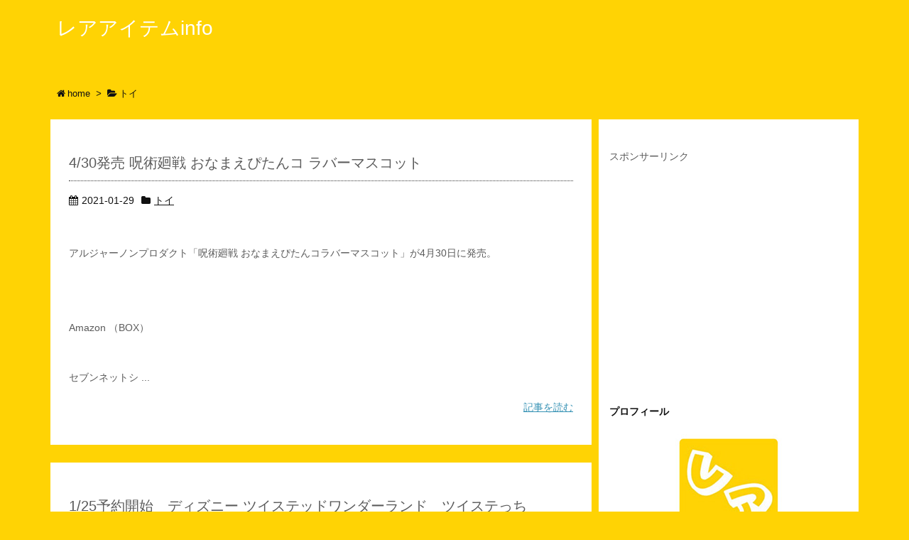

--- FILE ---
content_type: text/html; charset=UTF-8
request_url: http://rareitem.info/?cat=3&paged=8
body_size: 8584
content:
<!DOCTYPE html>
<html lang="ja" itemscope itemtype="http://schema.org/WebPage">
<head prefix="og: http://ogp.me/ns# article: http://ogp.me/ns/article# fb: http://ogp.me/ns/fb#">
<meta charset="UTF-8" />
<meta http-equiv="X-UA-Compatible" content="IE=edge" />
<meta name="viewport" content="width=device-width, initial-scale=1, user-scalable=yes" />
<meta name="robots" content="noindex,follow" />
<title>トイ | ページ 8 | レアアイテムinfo</title>
<link rel="dns-prefetch" href="//s.w.org" />
<meta name="description" content="レアアイテムinfo | トイカテゴリー記事一覧 | NO:8" />
<meta property="og:type" content="website" />
<meta property="og:url" content="http://rareitem.info/" />
<meta property="og:title" content="トイ | ページ 8 | レアアイテムinfo" />
<meta property="og:description" content="レアアイテムinfo | トイカテゴリー記事一覧 | NO:8" />
<meta property="og:image" content="http://rareitem.info/wp-content/uploads/2017/08/cropped-icon00-y.jpg" />
<meta property="og:image:width" content="512" />
<meta property="og:image:height" content="512" />
<meta property="og:site_name" content="レアアイテムinfo" />
<meta property="og:locale" content="ja_JP" />
<meta name="twitter:card" content="summary" />
<meta name="twitter:domain" content="rareitem.info" />
<link rel="canonical" href="http://rareitem.info/?cat=3&#038;paged=8" />
<link rel="next" href="http://rareitem.info/?cat=3&#038;paged=9" />
<link rel="prev" href="http://rareitem.info/?cat=3&#038;paged=7" />
<link rel="pingback" href="http://rareitem.info/xmlrpc.php" />
<link rel="alternate" type="application/rss+xml" title="レアアイテムinfo RSS Feed" href="http://rareitem.info/?feed=rss2" />
<link rel="alternate" type="application/atom+xml" title="レアアイテムinfo Atom Feed" href="http://rareitem.info/?feed=atom" />
<link rel="preload" as="font" type="font/woff2" href="//rareitem.info/wp-content/themes/luxeritas/fonts/fontawesome-webfont.woff2" crossorigin />
<link rel="preload" as="font" type="font/woff" href="//rareitem.info/wp-content/themes/luxeritas/fonts/icomoon/fonts/icomoon.woff" crossorigin />
<link rel="stylesheet" id="luxe-css" href="//rareitem.info/wp-content/themes/luxeritas/style.min.css?v=1769030768" media="all" />
<noscript><link rel="stylesheet" id="nav-css" href="//rareitem.info/wp-content/themes/luxeritas/styles/nav.min.css?v=1769030768" media="all" /></noscript>
<noscript><link rel="stylesheet" id="async-css" href="//rareitem.info/wp-content/themes/luxeritas/style.async.min.css?v=1769030768" media="all" /></noscript>
<link rel="stylesheet" id="luxech-css" href="//rareitem.info/wp-content/themes/luxech/style.css?v=1769030768" media="all" />
<script src="//rareitem.info/wp-content/themes/luxeritas/js/luxe.async.min.js?v=1769030768" async defer></script>
<script src="//rareitem.info/wp-includes/js/jquery/jquery.js"></script>
<script src="//rareitem.info/wp-includes/js/jquery/jquery-migrate.min.js"></script>
<script src="//rareitem.info/wp-content/themes/luxeritas/js/luxe.min.js?v=1769030768" async defer></script>
<link rel="https://api.w.org/" href="http://rareitem.info/index.php?rest_route=/" />
<link rel="icon" href="http://rareitem.info/wp-content/uploads/2017/08/cropped-icon00-y-32x32.jpg" sizes="32x32" />
<link rel="icon" href="http://rareitem.info/wp-content/uploads/2017/08/cropped-icon00-y-192x192.jpg" sizes="192x192" />
<link rel="apple-touch-icon-precomposed" href="http://rareitem.info/wp-content/uploads/2017/08/cropped-icon00-y-180x180.jpg" />
<meta name="msapplication-TileImage" content="http://rareitem.info/wp-content/uploads/2017/08/cropped-icon00-y-270x270.jpg" />
		<style id="wp-custom-css">
			/*
ここに独自の CSS を追加することができます。

詳しくは上のヘルプアイコンをクリックしてください。
*/

body {
    font-family: Arial, "Hiragino Maruu Gothic ProN", Meiryo, sans-serif;
}		</style>
			<script>
			window._wpemojiSettings = {"baseUrl":"https:\/\/s.w.org\/images\/core\/emoji\/2.3\/72x72\/","ext":".png","svgUrl":"https:\/\/s.w.org\/images\/core\/emoji\/2.3\/svg\/","svgExt":".svg","source":{"concatemoji":"http:\/\/rareitem.info\/wp-includes\/js\/wp-emoji-release.min.js"}};
			!function(t,a,e){var r,i,n,o=a.createElement("canvas"),l=o.getContext&&o.getContext("2d");function c(t){var e=a.createElement("script");e.src=t,e.defer=e.type="text/javascript",a.getElementsByTagName("head")[0].appendChild(e)}for(n=Array("flag","emoji4"),e.supports={everything:!0,everythingExceptFlag:!0},i=0;i<n.length;i++)e.supports[n[i]]=function(t){var e,a=String.fromCharCode;if(!l||!l.fillText)return!1;switch(l.clearRect(0,0,o.width,o.height),l.textBaseline="top",l.font="600 32px Arial",t){case"flag":return(l.fillText(a(55356,56826,55356,56819),0,0),e=o.toDataURL(),l.clearRect(0,0,o.width,o.height),l.fillText(a(55356,56826,8203,55356,56819),0,0),e===o.toDataURL())?!1:(l.clearRect(0,0,o.width,o.height),l.fillText(a(55356,57332,56128,56423,56128,56418,56128,56421,56128,56430,56128,56423,56128,56447),0,0),e=o.toDataURL(),l.clearRect(0,0,o.width,o.height),l.fillText(a(55356,57332,8203,56128,56423,8203,56128,56418,8203,56128,56421,8203,56128,56430,8203,56128,56423,8203,56128,56447),0,0),e!==o.toDataURL());case"emoji4":return l.fillText(a(55358,56794,8205,9794,65039),0,0),e=o.toDataURL(),l.clearRect(0,0,o.width,o.height),l.fillText(a(55358,56794,8203,9794,65039),0,0),e!==o.toDataURL()}return!1}(n[i]),e.supports.everything=e.supports.everything&&e.supports[n[i]],"flag"!==n[i]&&(e.supports.everythingExceptFlag=e.supports.everythingExceptFlag&&e.supports[n[i]]);e.supports.everythingExceptFlag=e.supports.everythingExceptFlag&&!e.supports.flag,e.DOMReady=!1,e.readyCallback=function(){e.DOMReady=!0},e.supports.everything||(r=function(){e.readyCallback()},a.addEventListener?(a.addEventListener("DOMContentLoaded",r,!1),t.addEventListener("load",r,!1)):(t.attachEvent("onload",r),a.attachEvent("onreadystatechange",function(){"complete"===a.readyState&&e.readyCallback()})),(r=e.source||{}).concatemoji?c(r.concatemoji):r.wpemoji&&r.twemoji&&(c(r.twemoji),c(r.wpemoji)))}(window,document,window._wpemojiSettings);
		</script>
		<style>
img.wp-smiley,
img.emoji {
	display: inline !important;
	border: none !important;
	box-shadow: none !important;
	height: 1em !important;
	width: 1em !important;
	margin: 0 .07em !important;
	vertical-align: -0.1em !important;
	background: none !important;
	padding: 0 !important;
}
</style>
<script type="text/javascript" language="javascript">
    var vc_pid = "886715066";
</script><script type="text/javascript" src="//aml.valuecommerce.com/vcdal.js" async></script></head>
<body class="archive paged category category-3 paged-8 category-paged-8">
<div id="header" itemscope itemtype="https://schema.org/WPHeader">
<header>
<div id="head-in">
<div class="head-cover">
<div class="info" itemscope itemtype="http://schema.org/WebSite">
<p class="sitename"><a href="http://rareitem.info/" itemprop="url"><span itemprop="name about">レアアイテムinfo</span></a></p>
</div><!--/.info-->
</div><!--/.head-cover-->
</div><!--/#head-in-->
</header>
</div><!--/#header-->
<div class="container">
<div itemprop="breadcrumb">
<ol id="breadcrumb" itemscope itemtype="http://schema.org/BreadcrumbList">
<li itemscope itemtype="http://schema.org/ListItem" itemprop="itemListElement"><i class="fa fa-home fa-fw"></i><a itemprop="item" href="http://rareitem.info/"><span itemprop="name">home</span></a><meta itemprop="position" content="1" /><i class="arrow">&gt;</i></li><li itemscope itemtype="http://schema.org/ListItem" itemprop="itemListElement"><i class="fa fa-folder-open"></i><a itemprop="item" href="http://rareitem.info/?cat=3"><h1 itemprop="name">トイ</h1></a><meta itemprop="position" content="2" /></li></ol><!--/breadcrumb-->
</div>
<div id="primary" class="clearfix">
<div id="main">
<main>
<div id="section">
<div id="list">
<div class="toc grid clearfix">
<section>
<h2 class="entry-title" itemprop="headline name"><a href="http://rareitem.info/?p=5119" class="entry-link" itemprop="url">4/30発売 呪術廻戦 おなまえぴたんコ ラバーマスコット</a></h2>
<p class="meta"><i class="fa fa-calendar"></i><span class="date"><time class="entry-date updated" datetime="2021-01-29T01:20:43+00:00" itemprop="datePublished">2021-01-29</time></span><i class="fa fa-folder"></i><span class="category" itemprop="keywords"><a href="http://rareitem.info/?cat=3">トイ</a></span></p><figure class="term">
</figure><!--/.term-->
<div class="excerpt" itemprop="description"><div class="exsp">
<p>アルジャーノンプロダクト「呪術廻戦 おなまえぴたんコラバーマスコット」が4月30日に発売。</p><p>&nbsp;</p><p>&nbsp;</p><p>Amazon （BOX）</p><p>&nbsp;</p><p>セブンネットシ ...</p></div></div>
<p class="read-more"><a href="http://rareitem.info/?p=5119" class="read-more-link" itemprop="url">記事を読む</a></p>
</section>
</div><!--/.toc-->
<div class="toc grid clearfix">
<section>
<h2 class="entry-title" itemprop="headline name"><a href="http://rareitem.info/?p=5105" class="entry-link" itemprop="url">1/25予約開始　ディズニー ツイステッドワンダーランド　ツイステっち</a></h2>
<p class="meta"><i class="fa fa-calendar"></i><span class="date"><time class="entry-date updated" datetime="2021-01-25T10:17:17+00:00" itemprop="datePublished">2021-01-25</time></span><i class="fa fa-folder"></i><span class="category" itemprop="keywords"><a href="http://rareitem.info/?cat=3">トイ</a></span></p><figure class="term">
</figure><!--/.term-->
<div class="excerpt" itemprop="description"><div class="exsp">
<p>『ディズニー ツイステッドワンダーランド』のたまごっち「ツイステっち」がプレミアムバンダイにて1月25日11:00より予約開始。本体デザインは7種、寮章のチャームが付属。価格は各4,180円（税込）。</p><p>&nbsp; ...</p></div></div>
<p class="read-more"><a href="http://rareitem.info/?p=5105" class="read-more-link" itemprop="url">記事を読む</a></p>
</section>
</div><!--/.toc-->
<div class="toc grid clearfix">
<section>
<h2 class="entry-title" itemprop="headline name"><a href="http://rareitem.info/?p=5005" class="entry-link" itemprop="url">1/15予約開始 PROPLICA 日輪刀（煉獄杏寿郎）</a></h2>
<p class="meta"><i class="fa fa-calendar"></i><span class="date"><time class="entry-date updated" datetime="2021-01-19T13:00:04+00:00" itemprop="datePublished">2021-01-19</time></span><i class="fa fa-folder"></i><span class="category" itemprop="keywords"><a href="http://rareitem.info/?cat=3">トイ</a></span></p><figure class="term">
</figure><!--/.term-->
<p class="meta meta-u"><i class="fa fa-repeat"></i><span class="date"><time class="entry-date updated" datetime="2021-01-20T12:22:21+00:00" itemprop="dateModified">2021-01-20</time></span></p><div class="excerpt" itemprop="description"><div class="exsp">
<p>「PROPLICA 日輪刀（煉獄杏寿郎）」</p><p>『鬼滅の刃』より煉獄杏寿郎の日輪刀がPROPLICAで公式立体化。1月15日16:00より予約開始。価格は11,000円（税込）。</p><p>2次受注“2021年8月発送分”は ...</p></div></div>
<p class="read-more"><a href="http://rareitem.info/?p=5005" class="read-more-link" itemprop="url">記事を読む</a></p>
</section>
</div><!--/.toc-->
<div class="toc grid clearfix">
<section>
<h2 class="entry-title" itemprop="headline name"><a href="http://rareitem.info/?p=5014" class="entry-link" itemprop="url">1/15予約開始　超合金×GUNDAM FACTORY YOKOHAMA RX-78F00 GUNDAM</a></h2>
<p class="meta"><i class="fa fa-calendar"></i><span class="date"><time class="entry-date updated" datetime="2021-01-15T11:17:33+00:00" itemprop="datePublished">2021-01-15</time></span><i class="fa fa-folder"></i><span class="category" itemprop="keywords"><a href="http://rareitem.info/?cat=3">トイ</a></span></p><figure class="term">
</figure><!--/.term-->
<div class="excerpt" itemprop="description"><div class="exsp">
<p>「超合金×GUNDAM FACTORY YOKOHAMA RX-78F00 GUNDAM」がプレミアムバンダイにて1月15日14:00より予約開始。価格は22,000円（税込）。</p><p>超合金×GUNDAM FACTORY YO ...</p></div></div>
<p class="read-more"><a href="http://rareitem.info/?p=5014" class="read-more-link" itemprop="url">記事を読む</a></p>
</section>
</div><!--/.toc-->
<div class="toc grid clearfix">
<section>
<h2 class="entry-title" itemprop="headline name"><a href="http://rareitem.info/?p=4986" class="entry-link" itemprop="url">プレミアムバンダイ ウルトラレプリカ スパークレンス 25th Anniversary ver.</a></h2>
<p class="meta"><i class="fa fa-calendar"></i><span class="date"><time class="entry-date updated" datetime="2021-01-12T11:56:13+00:00" itemprop="datePublished">2021-01-12</time></span><i class="fa fa-folder"></i><span class="category" itemprop="keywords"><a href="http://rareitem.info/?cat=3">トイ</a></span></p><figure class="term">
</figure><!--/.term-->
<div class="excerpt" itemprop="description"><div class="exsp">
<p>ウルトラレプリカ スパークレンス 25th Anniversary ver.がプレミアプバンダイより発売。価格は11,000円（税込）。</p><p>2016年に発売された「ウルトラレプリカ スパークレンス」をベースに商品仕様をリニュ ...</p></div></div>
<p class="read-more"><a href="http://rareitem.info/?p=4986" class="read-more-link" itemprop="url">記事を読む</a></p>
</section>
</div><!--/.toc-->
<div class="toc grid clearfix">
<section>
<h2 class="entry-title" itemprop="headline name"><a href="http://rareitem.info/?p=4915" class="entry-link" itemprop="url">12/25予約開始 DX超合金 VF-1D バルキリー＆ファン・レーサー</a></h2>
<p class="meta"><i class="fa fa-calendar"></i><span class="date"><time class="entry-date updated" datetime="2020-12-25T13:55:03+00:00" itemprop="datePublished">2020-12-25</time></span><i class="fa fa-folder"></i><span class="category" itemprop="keywords"><a href="http://rareitem.info/?cat=3">トイ</a></span></p><figure class="term">
</figure><!--/.term-->
<div class="excerpt" itemprop="description"><div class="exsp">
<p>「DX超合金 VF-1D バルキリー＆ファン・レーサー」が12月25日16:00よりプレミアムバンダイで予約開始。価格は23,100円</p><p>&nbsp;</p><p></p><p>DX超合金 VF-1D バルキリー＆</p></div></div>
<p class="read-more"><a href="http://rareitem.info/?p=4915" class="read-more-link" itemprop="url">記事を読む</a></p>
</section>
</div><!--/.toc-->
<div class="toc grid clearfix">
<section>
<h2 class="entry-title" itemprop="headline name"><a href="http://rareitem.info/?p=4886" class="entry-link" itemprop="url">鬼滅の刃 DX日輪刀</a></h2>
<p class="meta"><i class="fa fa-calendar"></i><span class="date"><time class="entry-date updated" datetime="2020-12-16T12:00:47+00:00" itemprop="datePublished">2020-12-16</time></span><i class="fa fa-folder"></i><span class="category" itemprop="keywords"><a href="http://rareitem.info/?cat=3">トイ</a></span></p><figure class="term">
</figure><!--/.term-->
<div class="excerpt" itemprop="description"><div class="exsp">
<p>バンダイ　鬼滅の刃 DX日輪刀</p><p>&nbsp;</p><p>&nbsp;</p><p>Amazon</p><p>&nbsp;</p><p>ヤマシロヤ</p><p>&nbsp;</p><p>&nbsp;</p><p>あの日輪刀 ...</p></div></div>
<p class="read-more"><a href="http://rareitem.info/?p=4886" class="read-more-link" itemprop="url">記事を読む</a></p>
</section>
</div><!--/.toc-->
<div class="toc grid clearfix">
<section>
<h2 class="entry-title" itemprop="headline name"><a href="http://rareitem.info/?p=4832" class="entry-link" itemprop="url">プレミアムバンダイ 鬼滅の刃 DX日輪刀 12月18日発送</a></h2>
<p class="meta"><i class="fa fa-calendar"></i><span class="date"><time class="entry-date updated" datetime="2020-12-04T09:16:03+00:00" itemprop="datePublished">2020-12-04</time></span><i class="fa fa-folder"></i><span class="category" itemprop="keywords"><a href="http://rareitem.info/?cat=3">トイ</a></span></p><figure class="term">
</figure><!--/.term-->
<div class="excerpt" itemprop="description"><div class="exsp">
<p>プレミアムバンダイにて12月18日発送分の「鬼滅の刃 DX日輪刀」が12月4日11:00より販売開始。クリスマスプレゼントに間に合います！</p><p>&nbsp;</p><p>&nbsp;</p><p>鬼滅の刃 DX日輪刀 | 鬼滅 ...</p></div></div>
<p class="read-more"><a href="http://rareitem.info/?p=4832" class="read-more-link" itemprop="url">記事を読む</a></p>
</section>
</div><!--/.toc-->
<div class="toc grid clearfix">
<section>
<h2 class="entry-title" itemprop="headline name"><a href="http://rareitem.info/?p=4821" class="entry-link" itemprop="url">ディズニー ツイステッドワンダーランド メタルカードコレクション4</a></h2>
<p class="meta"><i class="fa fa-calendar"></i><span class="date"><time class="entry-date updated" datetime="2020-12-03T09:08:56+00:00" itemprop="datePublished">2020-12-03</time></span><i class="fa fa-folder"></i><span class="category" itemprop="keywords"><a href="http://rareitem.info/?cat=3">トイ</a></span></p><figure class="term">
</figure><!--/.term-->
<div class="excerpt" itemprop="description"><div class="exsp">
<p>「ディズニー ツイステッドワンダーランド メタルカードコレクション4」が2021年3月20日に発売。</p><p>&nbsp;</p><p>セブンネットショッピング</p><p>&nbsp;</p><p>&nbsp;</p><p>&n ...</p></div></div>
<p class="read-more"><a href="http://rareitem.info/?p=4821" class="read-more-link" itemprop="url">記事を読む</a></p>
</section>
</div><!--/.toc-->
<div class="toc grid clearfix">
<section>
<h2 class="entry-title" itemprop="headline name"><a href="http://rareitem.info/?p=4807" class="entry-link" itemprop="url">12/3抽選販売 BE@BRICK 招き猫 ペコちゃん 黒メッキ 100% &#038; 400% / 1000%</a></h2>
<p class="meta"><i class="fa fa-calendar"></i><span class="date"><time class="entry-date updated" datetime="2020-12-02T10:43:28+00:00" itemprop="datePublished">2020-12-02</time></span><i class="fa fa-folder"></i><span class="category" itemprop="keywords"><a href="http://rareitem.info/?cat=3">トイ</a></span></p><figure class="term">
</figure><!--/.term-->
<div class="excerpt" itemprop="description"><div class="exsp">
<p>「BE@BRICK 招き猫 ペコちゃん 黒メッキ 100% &amp; 400%/1000%」が不二家FamilyTown（ファミリータウン）で抽選販売。価格は100% &amp; 400%が15,400円、1000%が63,800円 ...</div></div>
<p class="read-more"><a href="http://rareitem.info/?p=4807" class="read-more-link" itemprop="url">記事を読む</a></p>
</section>
</div><!--/.toc-->
<div id="bottom-area" class="toc grid clearfix">
<div id="paging">
<nav>
<ul class="pagination">
<li><a href="http://rareitem.info/?cat=3"><i>&laquo;</i></a></li>
<li><a href="http://rareitem.info/?cat=3&#038;paged=7"><i>&lsaquo;</i></a></li>
<li class="bothends"><a href="http://rareitem.info/?cat=3&#038;paged=5" class="inactive">5</a></li><li><a href="http://rareitem.info/?cat=3&#038;paged=6" class="inactive">6</a></li><li><a href="http://rareitem.info/?cat=3&#038;paged=7" class="inactive">7</a></li><li class="active"><span class="current">8</span></li><li><a href="http://rareitem.info/?cat=3&#038;paged=9" class="inactive">9</a></li><li><a href="http://rareitem.info/?cat=3&#038;paged=10" class="inactive">10</a></li><li class="bothends"><a href="http://rareitem.info/?cat=3&#038;paged=11" class="inactive">11</a></li><li><a href="http://rareitem.info/?cat=3&#038;paged=9"><i>&rsaquo;</i></a></li>
<li><a href="http://rareitem.info/?cat=3&#038;paged=29"><i>&raquo;</i></a></li>
</ul>
</nav>
</div>
</div>
</div><!--/#list-->
</div><!--/#section-->
</main>
</div><!--/#main-->
<div id="sidebar">
<div id="side">
<aside>
<div id="side-fixed">
<div id="thk_ps_widget-2" class="widget thk_ps_widget"><div class="ps-wrap"><p class="ps-label">スポンサーリンク</p><div class="ps-widget"><script async src="//pagead2.googlesyndication.com/pagead/js/adsbygoogle.js"></script>
<!-- rareitem-side -->
<ins class="adsbygoogle"
     style="display:block"
     data-ad-client="ca-pub-5277220966020144"
     data-ad-slot="6570322494"
     data-ad-format="auto"></ins>
<script>
(adsbygoogle = window.adsbygoogle || []).push({});
</script></div></div></div><div id="custom_html-2" class="widget_text widget widget_custom_html"><h3 class="side-title">プロフィール</h3><div class="textwidget custom-html-widget"><p align="center"><img src="http://rareitem.info/wp-content/uploads/2017/08/icon00-y-small.jpg" /><br>
<strong>レアアイテムinfo</strong></p>
スニーカー・ファッション・コスメ・トイ・ゲームなどジャンルを問わず人気レアアイテムの情報をお届けしています。<br>
<br>
<a href="https://twitter.com/rareitem_info"> X（旧Twitter）: @rareitem_info</a><br>
<br>
<br>
<B>広告・PR</B><BR>
当ブログは、宣伝しリンクすることによってサイトが紹介料を獲得できる手段を提供することを目的に設定されたアフィリエイト宣伝プログラムの参加者です。<BR><BR>

当ブログはAmazonのアソシエイト参加者です。<br>
<br></div></div><div id="search-3" class="widget widget_search"><div id="search">
<form method="get" class="search-form" action="http://rareitem.info/">
<label>
<input type="search" class="search-field" placeholder="サイト内検索" value="" name="s" title="サイト内検索" />
</label>
<input type="submit" class="search-submit" value="検索" />
</form>
</div>
</div><div id="thk_recent_posts-2" class="widget thk_recent_posts"><h3 class="side-title">新着記事</h3><div id="thk-new">
<div class="toc clearfix">
<div class="excerpt" style="padding:0 10px">
<p class="new-title"><a href="http://rareitem.info/?p=12077">Nintendo Switch 2</a></p>
<p>Nintendo Switch 2 楽天ブックス アキバ☆ソフマップ・ドットコム ...</p>
</div>
</div>
<div class="toc clearfix">
<div class="excerpt" style="padding:0 10px">
<p class="new-title"><a href="http://rareitem.info/?p=12072">Appleの初売り</a></p>
<p>2026年Appleの初売りは1月2日0時より開始。 対象となるApple製品を ...</p>
</div>
</div>
<div class="toc clearfix">
<div class="excerpt" style="padding:0 10px">
<p class="new-title"><a href="http://rareitem.info/?p=12066">ニューバランス サイバーセール</a></p>
<p>New Balance（ニューバランス ）公式オンラインでサイバーセールが実施中 ...</p>
</div>
</div>
<div class="toc clearfix">
<div class="excerpt" style="padding:0 10px">
<p class="new-title"><a href="http://rareitem.info/?p=12063">クロックス x ストレンジャー・シングス コラボ</a></p>
<p>Crocs（クロックス）とNetflixの人気シリーズ「ストレンジャー・シングス ...</p>
</div>
</div>
<div class="toc clearfix">
<div class="excerpt" style="padding:0 10px">
<p class="new-title"><a href="http://rareitem.info/?p=12061">村上隆 x CASETiFY: FLOWERS BLOOM スペシャルプロダクト</a></p>
<p>CASETiFY（ケースティファイ０と村上隆の「FLOWERS BLOOM」コレ ...</p>
</div>
</div>
</div>
</div><div id="custom_html-4" class="widget_text widget widget_custom_html"><h3 class="side-title">広告</h3><div class="textwidget custom-html-widget"><!--<a href="https://click.linksynergy.com/fs-bin/click?id=bFEFd6typ8M&offerid=656863.33&type=4&subid=0"><IMG alt="CASETiFY" border="0" src="http://ctgimage1.s3.amazonaws.com/cms/image/f2f552d429a5c451810b8bc14b94ac24.jpg"></a><IMG border="0" width="1" height="1" src="https://ad.linksynergy.com/fs-bin/show?id=bFEFd6typ8M&bids=656863.33&type=4&subid=0">--></div></div><div id="archives-3" class="widget widget_archive"><h3 class="side-title">アーカイブ</h3>		<label class="screen-reader-text" for="archives-dropdown-3">アーカイブ</label>
		<select id="archives-dropdown-3" name="archive-dropdown" onchange='document.location.href=this.options[this.selectedIndex].value;'>
			
			<option value="">月を選択</option>
				<option value='http://rareitem.info/?m=202601'> 2026年1月 &nbsp;(2)</option>
	<option value='http://rareitem.info/?m=202511'> 2025年11月 &nbsp;(5)</option>
	<option value='http://rareitem.info/?m=202510'> 2025年10月 &nbsp;(5)</option>
	<option value='http://rareitem.info/?m=202509'> 2025年9月 &nbsp;(3)</option>
	<option value='http://rareitem.info/?m=202508'> 2025年8月 &nbsp;(10)</option>
	<option value='http://rareitem.info/?m=202507'> 2025年7月 &nbsp;(7)</option>
	<option value='http://rareitem.info/?m=202506'> 2025年6月 &nbsp;(5)</option>
	<option value='http://rareitem.info/?m=202505'> 2025年5月 &nbsp;(5)</option>
	<option value='http://rareitem.info/?m=202504'> 2025年4月 &nbsp;(8)</option>
	<option value='http://rareitem.info/?m=202503'> 2025年3月 &nbsp;(15)</option>
	<option value='http://rareitem.info/?m=202502'> 2025年2月 &nbsp;(15)</option>
	<option value='http://rareitem.info/?m=202501'> 2025年1月 &nbsp;(17)</option>
	<option value='http://rareitem.info/?m=202412'> 2024年12月 &nbsp;(17)</option>
	<option value='http://rareitem.info/?m=202411'> 2024年11月 &nbsp;(17)</option>
	<option value='http://rareitem.info/?m=202410'> 2024年10月 &nbsp;(22)</option>
	<option value='http://rareitem.info/?m=202409'> 2024年9月 &nbsp;(18)</option>
	<option value='http://rareitem.info/?m=202408'> 2024年8月 &nbsp;(21)</option>
	<option value='http://rareitem.info/?m=202407'> 2024年7月 &nbsp;(25)</option>
	<option value='http://rareitem.info/?m=202406'> 2024年6月 &nbsp;(25)</option>
	<option value='http://rareitem.info/?m=202405'> 2024年5月 &nbsp;(28)</option>
	<option value='http://rareitem.info/?m=202404'> 2024年4月 &nbsp;(10)</option>
	<option value='http://rareitem.info/?m=202403'> 2024年3月 &nbsp;(10)</option>
	<option value='http://rareitem.info/?m=202402'> 2024年2月 &nbsp;(27)</option>
	<option value='http://rareitem.info/?m=202401'> 2024年1月 &nbsp;(9)</option>
	<option value='http://rareitem.info/?m=202312'> 2023年12月 &nbsp;(25)</option>
	<option value='http://rareitem.info/?m=202311'> 2023年11月 &nbsp;(18)</option>
	<option value='http://rareitem.info/?m=202310'> 2023年10月 &nbsp;(20)</option>
	<option value='http://rareitem.info/?m=202309'> 2023年9月 &nbsp;(20)</option>
	<option value='http://rareitem.info/?m=202308'> 2023年8月 &nbsp;(22)</option>
	<option value='http://rareitem.info/?m=202307'> 2023年7月 &nbsp;(8)</option>
	<option value='http://rareitem.info/?m=202306'> 2023年6月 &nbsp;(15)</option>
	<option value='http://rareitem.info/?m=202305'> 2023年5月 &nbsp;(9)</option>
	<option value='http://rareitem.info/?m=202304'> 2023年4月 &nbsp;(13)</option>
	<option value='http://rareitem.info/?m=202303'> 2023年3月 &nbsp;(14)</option>
	<option value='http://rareitem.info/?m=202302'> 2023年2月 &nbsp;(11)</option>
	<option value='http://rareitem.info/?m=202301'> 2023年1月 &nbsp;(8)</option>
	<option value='http://rareitem.info/?m=202212'> 2022年12月 &nbsp;(11)</option>
	<option value='http://rareitem.info/?m=202211'> 2022年11月 &nbsp;(27)</option>
	<option value='http://rareitem.info/?m=202210'> 2022年10月 &nbsp;(8)</option>
	<option value='http://rareitem.info/?m=202209'> 2022年9月 &nbsp;(12)</option>
	<option value='http://rareitem.info/?m=202208'> 2022年8月 &nbsp;(11)</option>
	<option value='http://rareitem.info/?m=202207'> 2022年7月 &nbsp;(19)</option>
	<option value='http://rareitem.info/?m=202206'> 2022年6月 &nbsp;(19)</option>
	<option value='http://rareitem.info/?m=202205'> 2022年5月 &nbsp;(28)</option>
	<option value='http://rareitem.info/?m=202204'> 2022年4月 &nbsp;(21)</option>
	<option value='http://rareitem.info/?m=202203'> 2022年3月 &nbsp;(35)</option>
	<option value='http://rareitem.info/?m=202202'> 2022年2月 &nbsp;(30)</option>
	<option value='http://rareitem.info/?m=202201'> 2022年1月 &nbsp;(19)</option>
	<option value='http://rareitem.info/?m=202112'> 2021年12月 &nbsp;(19)</option>
	<option value='http://rareitem.info/?m=202111'> 2021年11月 &nbsp;(33)</option>
	<option value='http://rareitem.info/?m=202110'> 2021年10月 &nbsp;(41)</option>
	<option value='http://rareitem.info/?m=202109'> 2021年9月 &nbsp;(37)</option>
	<option value='http://rareitem.info/?m=202108'> 2021年8月 &nbsp;(42)</option>
	<option value='http://rareitem.info/?m=202107'> 2021年7月 &nbsp;(46)</option>
	<option value='http://rareitem.info/?m=202106'> 2021年6月 &nbsp;(30)</option>
	<option value='http://rareitem.info/?m=202105'> 2021年5月 &nbsp;(23)</option>
	<option value='http://rareitem.info/?m=202104'> 2021年4月 &nbsp;(20)</option>
	<option value='http://rareitem.info/?m=202103'> 2021年3月 &nbsp;(38)</option>
	<option value='http://rareitem.info/?m=202102'> 2021年2月 &nbsp;(50)</option>
	<option value='http://rareitem.info/?m=202101'> 2021年1月 &nbsp;(32)</option>
	<option value='http://rareitem.info/?m=202012'> 2020年12月 &nbsp;(23)</option>
	<option value='http://rareitem.info/?m=202011'> 2020年11月 &nbsp;(37)</option>
	<option value='http://rareitem.info/?m=202010'> 2020年10月 &nbsp;(40)</option>
	<option value='http://rareitem.info/?m=202009'> 2020年9月 &nbsp;(35)</option>
	<option value='http://rareitem.info/?m=202008'> 2020年8月 &nbsp;(10)</option>
	<option value='http://rareitem.info/?m=202007'> 2020年7月 &nbsp;(24)</option>
	<option value='http://rareitem.info/?m=202006'> 2020年6月 &nbsp;(17)</option>
	<option value='http://rareitem.info/?m=202005'> 2020年5月 &nbsp;(16)</option>
	<option value='http://rareitem.info/?m=202004'> 2020年4月 &nbsp;(6)</option>
	<option value='http://rareitem.info/?m=202003'> 2020年3月 &nbsp;(13)</option>
	<option value='http://rareitem.info/?m=202002'> 2020年2月 &nbsp;(4)</option>
	<option value='http://rareitem.info/?m=202001'> 2020年1月 &nbsp;(9)</option>
	<option value='http://rareitem.info/?m=201912'> 2019年12月 &nbsp;(10)</option>
	<option value='http://rareitem.info/?m=201911'> 2019年11月 &nbsp;(13)</option>
	<option value='http://rareitem.info/?m=201910'> 2019年10月 &nbsp;(14)</option>
	<option value='http://rareitem.info/?m=201909'> 2019年9月 &nbsp;(11)</option>
	<option value='http://rareitem.info/?m=201908'> 2019年8月 &nbsp;(9)</option>
	<option value='http://rareitem.info/?m=201907'> 2019年7月 &nbsp;(7)</option>
	<option value='http://rareitem.info/?m=201906'> 2019年6月 &nbsp;(5)</option>
	<option value='http://rareitem.info/?m=201905'> 2019年5月 &nbsp;(19)</option>
	<option value='http://rareitem.info/?m=201904'> 2019年4月 &nbsp;(18)</option>
	<option value='http://rareitem.info/?m=201903'> 2019年3月 &nbsp;(7)</option>
	<option value='http://rareitem.info/?m=201902'> 2019年2月 &nbsp;(3)</option>
	<option value='http://rareitem.info/?m=201901'> 2019年1月 &nbsp;(3)</option>
	<option value='http://rareitem.info/?m=201812'> 2018年12月 &nbsp;(2)</option>
	<option value='http://rareitem.info/?m=201811'> 2018年11月 &nbsp;(5)</option>
	<option value='http://rareitem.info/?m=201810'> 2018年10月 &nbsp;(6)</option>
	<option value='http://rareitem.info/?m=201809'> 2018年9月 &nbsp;(10)</option>
	<option value='http://rareitem.info/?m=201808'> 2018年8月 &nbsp;(11)</option>
	<option value='http://rareitem.info/?m=201807'> 2018年7月 &nbsp;(9)</option>
	<option value='http://rareitem.info/?m=201806'> 2018年6月 &nbsp;(16)</option>
	<option value='http://rareitem.info/?m=201805'> 2018年5月 &nbsp;(13)</option>
	<option value='http://rareitem.info/?m=201804'> 2018年4月 &nbsp;(14)</option>
	<option value='http://rareitem.info/?m=201803'> 2018年3月 &nbsp;(15)</option>
	<option value='http://rareitem.info/?m=201802'> 2018年2月 &nbsp;(16)</option>
	<option value='http://rareitem.info/?m=201801'> 2018年1月 &nbsp;(13)</option>
	<option value='http://rareitem.info/?m=201712'> 2017年12月 &nbsp;(14)</option>
	<option value='http://rareitem.info/?m=201711'> 2017年11月 &nbsp;(18)</option>
	<option value='http://rareitem.info/?m=201710'> 2017年10月 &nbsp;(20)</option>
	<option value='http://rareitem.info/?m=201709'> 2017年9月 &nbsp;(43)</option>
	<option value='http://rareitem.info/?m=201708'> 2017年8月 &nbsp;(73)</option>
	<option value='http://rareitem.info/?m=201707'> 2017年7月 &nbsp;(53)</option>
	<option value='http://rareitem.info/?m=201706'> 2017年6月 &nbsp;(43)</option>
	<option value='http://rareitem.info/?m=201705'> 2017年5月 &nbsp;(30)</option>

		</select>
		</div><div id="categories-3" class="widget widget_categories"><h3 class="side-title">カテゴリー</h3>		<ul>
	<li class="cat-item cat-item-6"><a href="http://rareitem.info/?cat=6" >BD/DVD</a> (53)
</li>
	<li class="cat-item cat-item-11"><a href="http://rareitem.info/?cat=11" >CD</a> (50)
</li>
	<li class="cat-item cat-item-5"><a href="http://rareitem.info/?cat=5" >G-SHOCK</a> (2)
</li>
	<li class="cat-item cat-item-26"><a href="http://rareitem.info/?cat=26" >iPhone</a> (2)
</li>
	<li class="cat-item cat-item-14"><a href="http://rareitem.info/?cat=14" >Tips</a> (1)
</li>
	<li class="cat-item cat-item-16"><a href="http://rareitem.info/?cat=16" >アート</a> (21)
</li>
	<li class="cat-item cat-item-23"><a href="http://rareitem.info/?cat=23" >アウトドア</a> (5)
</li>
	<li class="cat-item cat-item-24"><a href="http://rareitem.info/?cat=24" >カメラ</a> (9)
</li>
	<li class="cat-item cat-item-25"><a href="http://rareitem.info/?cat=25" >キャンペーン</a> (1)
</li>
	<li class="cat-item cat-item-2"><a href="http://rareitem.info/?cat=2" >ゲーム</a> (244)
</li>
	<li class="cat-item cat-item-17"><a href="http://rareitem.info/?cat=17" >コスメ</a> (26)
</li>
	<li class="cat-item cat-item-10"><a href="http://rareitem.info/?cat=10" >コミック</a> (29)
</li>
	<li class="cat-item cat-item-15"><a href="http://rareitem.info/?cat=15" >スニーカー</a> (134)
</li>
	<li class="cat-item cat-item-20"><a href="http://rareitem.info/?cat=20" >セール</a> (5)
</li>
	<li class="cat-item cat-item-9"><a href="http://rareitem.info/?cat=9" >その他</a> (426)
</li>
	<li class="cat-item cat-item-27"><a href="http://rareitem.info/?cat=27" >ソフビ</a> (2)
</li>
	<li class="cat-item cat-item-3 current-cat"><a href="http://rareitem.info/?cat=3" >トイ</a> (282)
</li>
	<li class="cat-item cat-item-19"><a href="http://rareitem.info/?cat=19" >トレカ</a> (55)
</li>
	<li class="cat-item cat-item-7"><a href="http://rareitem.info/?cat=7" >ファッション</a> (257)
</li>
	<li class="cat-item cat-item-18"><a href="http://rareitem.info/?cat=18" >フィギュア</a> (125)
</li>
	<li class="cat-item cat-item-4"><a href="http://rareitem.info/?cat=4" >時計</a> (10)
</li>
	<li class="cat-item cat-item-13"><a href="http://rareitem.info/?cat=13" >書籍</a> (68)
</li>
	<li class="cat-item cat-item-1"><a href="http://rareitem.info/?cat=1" >未分類</a> (53)
</li>
	<li class="cat-item cat-item-21"><a href="http://rareitem.info/?cat=21" >福袋</a> (10)
</li>
	<li class="cat-item cat-item-8"><a href="http://rareitem.info/?cat=8" >雑誌</a> (124)
</li>
	<li class="cat-item cat-item-12"><a href="http://rareitem.info/?cat=12" >電子書籍</a> (4)
</li>
	<li class="cat-item cat-item-22"><a href="http://rareitem.info/?cat=22" >食品</a> (15)
</li>
		</ul>
</div><div id="custom_html-6" class="widget_text widget widget_custom_html"><h3 class="side-title">広告</h3><div class="textwidget custom-html-widget"><script type="text/javascript">rakuten_design="slide";rakuten_affiliateId="0ea7e2f7.2cb80e9e.0ea7e2f8.8920db63";rakuten_items="ctsmatch";rakuten_genreId="0";rakuten_size="300x250";rakuten_target="_blank";rakuten_theme="gray";rakuten_border="off";rakuten_auto_mode="on";rakuten_genre_title="off";rakuten_recommend="on";rakuten_ts="1643023756164";</script><script type="text/javascript" src="https://xml.affiliate.rakuten.co.jp/widget/js/rakuten_widget.js"></script>
<BR>
<BR>
<script type="text/javascript">amzn_assoc_ad_type ="responsive_search_widget"; amzn_assoc_tracking_id ="blanche0dc-22"; amzn_assoc_marketplace ="amazon"; amzn_assoc_region ="JP"; amzn_assoc_placement =""; amzn_assoc_search_type = "search_widget";amzn_assoc_width ="300"; amzn_assoc_height ="350"; amzn_assoc_default_search_category =""; amzn_assoc_default_search_key ="";amzn_assoc_theme ="light"; amzn_assoc_bg_color ="FFFFFF"; </script><script src="//z-fe.amazon-adsystem.com/widgets/q?ServiceVersion=20070822&Operation=GetScript&ID=OneJS&WS=1&Marketplace=JP"></script>
<BR>
<BR></div></div><div id="custom_html-8" class="widget_text widget widget_custom_html"><div class="textwidget custom-html-widget"><a href="http://rareitem.info/privacy-policy/">プライバシーポリシー</a><br>
<br>
<a href="https://forms.gle/6ytnhyETKX9eGegG6" target="_new">お問い合わせ</a></div></div></div>
</aside>
</div><!--/#side-->
</div><!--/#sidebar-->
</div><!--/#primary-->
</div><!--/.container-->
<div id="footer" itemscope itemtype="https://schema.org/WPFooter">
<footer>
<div id="copyright">
<p class="copy">Copyright &copy; <span itemprop="copyrightYear">2026</span>&nbsp;<span itemprop="copyrightHolder name">レアアイテムinfo</span> All Rights Reserved.</p><p id="thk" class="copy">WordPress Luxeritas Theme is provided by &quot;<a href="https://thk.kanzae.net/" target="_blank" rel="nofollow">Thought is free</a>&quot;.</p>
</div><!--/#copy-->
</footer>
</div><!--/#footer-->
<div id="wp-footer">
<div id="page-top"><i class="fa fa-arrow-up"></i></div>
<br />
<b>Notice</b>:  Undefined index: global_navi_mobile_type in <b>/home/blanche01/www/rareitem/wp/wp-content/themes/luxeritas/footer.php</b> on line <b>102</b><br />
<script src="//rareitem.info/wp-content/themes/luxech/luxech.js?v=1769030768" defer></script>
		<script src="//rareitem.info/wp-includes/js/wp-embed.min.js"></script>
</div><!--/#wp-footer-->
</body>
</html>


--- FILE ---
content_type: text/html; charset=utf-8
request_url: https://www.google.com/recaptcha/api2/aframe
body_size: 268
content:
<!DOCTYPE HTML><html><head><meta http-equiv="content-type" content="text/html; charset=UTF-8"></head><body><script nonce="-qzxYHZ5cDxKwQr7q4mqtg">/** Anti-fraud and anti-abuse applications only. See google.com/recaptcha */ try{var clients={'sodar':'https://pagead2.googlesyndication.com/pagead/sodar?'};window.addEventListener("message",function(a){try{if(a.source===window.parent){var b=JSON.parse(a.data);var c=clients[b['id']];if(c){var d=document.createElement('img');d.src=c+b['params']+'&rc='+(localStorage.getItem("rc::a")?sessionStorage.getItem("rc::b"):"");window.document.body.appendChild(d);sessionStorage.setItem("rc::e",parseInt(sessionStorage.getItem("rc::e")||0)+1);localStorage.setItem("rc::h",'1769030773766');}}}catch(b){}});window.parent.postMessage("_grecaptcha_ready", "*");}catch(b){}</script></body></html>

--- FILE ---
content_type: application/javascript; charset=utf-8;
request_url: http://dalc.valuecommerce.com/app3?p=886715066&_s=http%3A%2F%2Frareitem.info%2F%3Fcat%3D3%26paged%3D8&vf=iVBORw0KGgoAAAANSUhEUgAAAAMAAAADCAYAAABWKLW%2FAAAAMElEQVQYV2NkFGP4nxHtwsDVf5KBUSuE%2BX%2B8hxxD47snDIy7ubr%2BBzxbx2AkcIIBAO2aDVcMqDd1AAAAAElFTkSuQmCC
body_size: 7241
content:
vc_linkswitch_callback({"t":"69714474","r":"aXFEdAAGtxYDiZwhCooERAqKCJSIfw","ub":"aXFEcwANKlQDiZwhCooFuwqKC%2FA4PQ%3D%3D","vcid":"CfUyiexjesncoDjlwf6OAvwr5Kl2hph6TOFrXplt5SdO8FGwahCfaA","vcpub":"0.440086","www.daimaru-matsuzakaya.jp":{"a":"2427527","m":"2304640","g":"a793b0178c"},"mini-shopping.yahoo.co.jp":{"a":"2821580","m":"2201292","g":"87c66fe08c"},"levi.jp":{"a":"2857149","m":"3016733","g":"c9aae7dc8c"},"tower.jp":{"a":"2377670","m":"2409673","g":"0fef31fb8c"},"www.billys-tokyo.net":{"a":"2781788","m":"3339421","g":"7af4a6e78c"},"jal.co.jp/jp/ja/domtour":{"a":"2425691","m":"2404028","g":"8ee6a5858c"},"shop.tomizawa.co.jp":{"a":"2751173","m":"3281207","g":"53e0c80b8c"},"depaco.daimaru-matsuzakaya.jp":{"a":"2883789","m":"3620747","g":"d50f347d8c"},"shopping.yahoo.co.jp":{"a":"2821580","m":"2201292","g":"87c66fe08c"},"rurubu.travel":{"a":"2550407","m":"2366735","g":"0446c3a4c3","sp":"utm_source%3Dvaluecommerce%26utm_medium%3Daffiliate"},"supersports.co.jp":{"a":"2542200","m":"2801897","g":"044c5e368c"},"www.jtb.co.jp/kokunai_htl":{"a":"2549714","m":"2161637","g":"1fd41ec6bb","sp":"utm_source%3Dvcdom%26utm_medium%3Daffiliate"},"approach.yahoo.co.jp":{"a":"2821580","m":"2201292","g":"87c66fe08c"},"www.chara-ani.com":{"a":"2805063","m":"3200277","g":"ff7e2f8e8c"},"global-root-g3.chain-demos.digicert.com":{"a":"2918660","m":"2017725","g":"5540d2708c"},"yukoyuko.net":{"a":"2425172","m":"2178193","g":"541c3f3d8c"},"www.animate-onlineshop.jp":{"a":"2805589","m":"3357128","g":"380d7a258c"},"domtoursearch.jal.co.jp":{"a":"2425691","m":"2404028","g":"8ee6a5858c"},"skhonpo.com":{"a":"2882827","m":"3643835","g":"401e5ba58c"},"yado.knt.co.jp":{"a":"2918660","m":"2017725","g":"5540d2708c"},"www.neowing.co.jp":{"a":"2289720","m":"2479078","g":"733ada128c"},"www-dev.knt.co.jp":{"a":"2918660","m":"2017725","g":"5540d2708c"},"irisplaza.co.jp":{"a":"2429038","m":"2629468","g":"65d484748c"},"www.jtb.co.jp/kokunai_hotel":{"a":"2549714","m":"2161637","g":"1fd41ec6bb","sp":"utm_source%3Dvcdom%26utm_medium%3Daffiliate"},"jal.co.jp/domtour":{"a":"2425691","m":"2404028","g":"8ee6a5858c"},"master.qa.notyru.com":{"a":"2550407","m":"2366735","g":"0446c3a4c3","sp":"utm_source%3Dvaluecommerce%26utm_medium%3Daffiliate"},"www.kitamura.jp":{"a":"2451310","m":"2215383","g":"18c7af938c"},"jal.co.jp/jp/ja/tour":{"a":"2425691","m":"2404028","g":"8ee6a5858c"},"jalan.net":{"a":"2513343","m":"2130725","g":"1f9187f78c"},"www.ankerjapan.com":{"a":"2811827","m":"3397687","g":"161d18d38c"},"check.yamada-denkiweb.com":{"a":"2431450","m":"2241345","g":"e293a12e8c"},"shopping.jtb.co.jp":{"a":"2762033","m":"3270889","g":"95cdc004d0","sp":"utm_source%3Dvc%26utm_medium%3Daffiliate%26utm_campaign%3Dmylink"},"dep.tc":{"a":"2756206","m":"3283001","g":"6788f8848c"},"azwww.yamada-denkiweb.com":{"a":"2431450","m":"2241345","g":"e293a12e8c"},"tdmpc.biglobe.ne.jp":{"a":"2427527","m":"2304640","g":"a793b0178c"},"www-test.daimaru-matsuzakaya.jp":{"a":"2427527","m":"2304640","g":"a793b0178c"},"shop.keionet.com":{"a":"2756206","m":"3283001","g":"6788f8848c"},"st-plus.rurubu.travel":{"a":"2550407","m":"2366735","g":"0446c3a4c3","sp":"utm_source%3Dvaluecommerce%26utm_medium%3Daffiliate"},"coupon.kitamura.jp":{"a":"2451310","m":"2215383","g":"18c7af938c"},"jtb.co.jp":{"a":"2549714","m":"2161637","g":"1fd41ec6bb","sp":"utm_source%3Dvcdom%26utm_medium%3Daffiliate"},"www.knt.co.jp":{"a":"2918660","m":"2017725","g":"5540d2708c"},"l":5,"paypaymall.yahoo.co.jp":{"a":"2821580","m":"2201292","g":"87c66fe08c"},"enet-japan.com":{"a":"2428656","m":"2036496","g":"86b1b7ce8c"},"p":886715066,"honto.jp":{"a":"2684806","m":"2340879","g":"a76bf41ca2","sp":"partnerid%3D02vc01"},"www-stg.daimaru-matsuzakaya.jp":{"a":"2427527","m":"2304640","g":"a793b0178c"},"s":3345311,"www.rurubu.travel":{"a":"2550407","m":"2366735","g":"0446c3a4c3","sp":"utm_source%3Dvaluecommerce%26utm_medium%3Daffiliate"},"dom.jtb.co.jp":{"a":"2549714","m":"2161637","g":"1fd41ec6bb","sp":"utm_source%3Dvcdom%26utm_medium%3Daffiliate"},"shop.akachan.jp":{"a":"2715882","m":"3209800","g":"7906928b8c"},"tour.rurubu.travel":{"a":"2550407","m":"2366735","g":"0446c3a4c3","sp":"utm_source%3Dvaluecommerce%26utm_medium%3Daffiliate"},"online.nojima.co.jp":{"a":"2428656","m":"2036496","g":"86b1b7ce8c"},"shopping.geocities.jp":{"a":"2821580","m":"2201292","g":"87c66fe08c"},"www.jtb.co.jp/kokunai":{"a":"2549714","m":"2161637","g":"1fd41ec6bb","sp":"utm_source%3Dvcdom%26utm_medium%3Daffiliate"},"tomiz.com":{"a":"2751173","m":"3281207","g":"53e0c80b8c"},"www.jtbonline.jp":{"a":"2549714","m":"2161637","g":"1fd41ec6bb","sp":"utm_source%3Dvcdom%26utm_medium%3Daffiliate"},"pi-chiku-park.com":{"a":"2431450","m":"2241345","g":"e293a12e8c"},"www.ikyu.com":{"a":"2675907","m":"221","g":"9ade295488"},"akachan.7netshopping.jp":{"a":"2715882","m":"3209800","g":"7906928b8c"},"www.yamada-denkiweb.com":{"a":"2431450","m":"2241345","g":"e293a12e8c"},"akachan.omni7.jp":{"a":"2715882","m":"3209800","g":"7906928b8c"},"sp.jal.co.jp/tour":{"a":"2425691","m":"2404028","g":"8ee6a5858c"},"mediashop.daimaru-matsuzakaya.jp":{"a":"2427527","m":"2304640","g":"a793b0178c"},"anime-store.jp":{"a":"2876700","m":"3625628","g":"5fb42d4c8c"},"tomiz.bizproject.biz":{"a":"2751173","m":"3281207","g":"53e0c80b8c"},"biz.travel.yahoo.co.jp":{"a":"2761515","m":"2244419","g":"2d80b3318c"},"jal.co.jp/tour":{"a":"2425691","m":"2404028","g":"8ee6a5858c"},"www.ec-current.com":{"a":"2509308","m":"2492453","g":"b79834fe8c"},"www.bk1.jp":{"a":"2684806","m":"2340879","g":"a76bf41ca2","sp":"partnerid%3D02vc01"},"www.supersports.com":{"a":"2534212","m":"2801906","g":"33c441498c"},"www.jtb.co.jp":{"a":"2549714","m":"2161637","g":"1fd41ec6bb","sp":"utm_source%3Dvcdom%26utm_medium%3Daffiliate"},"lohaco.jp":{"a":"2686782","m":"2994932","g":"453195cb8c"},"tsukumo.co.jp":{"a":"2348206","m":"2097626","g":"99ea742f8c"},"meito.knt.co.jp":{"a":"2918660","m":"2017725","g":"5540d2708c"},"ssx.xebio-online.com":{"a":"2542200","m":"2801897","g":"044c5e368c"},"travel.yahoo.co.jp":{"a":"2761515","m":"2244419","g":"2d80b3318c"},"global-root-g2.chain-demos.digicert.com":{"a":"2918660","m":"2017725","g":"5540d2708c"},"paypaystep.yahoo.co.jp":{"a":"2821580","m":"2201292","g":"87c66fe08c"},"supersports.com":{"a":"2542200","m":"2801897","g":"044c5e368c"},"st-www.rurubu.travel":{"a":"2550407","m":"2366735","g":"0446c3a4c3","sp":"utm_source%3Dvaluecommerce%26utm_medium%3Daffiliate"},"sp.jal.co.jp/domtour":{"a":"2425691","m":"2404028","g":"8ee6a5858c"},"r.advg.jp":{"a":"2550407","m":"2366735","g":"0446c3a4c3","sp":"utm_source%3Dvaluecommerce%26utm_medium%3Daffiliate"},"kinokuniya.co.jp":{"a":"2118836","m":"2195689","g":"225eb71d8c"},"www.ozmall.co.jp":{"a":"2686083","m":"2209755","g":"ab3dbf768c"},"www.fujisan.co.jp":{"a":"2290501","m":"2482393","g":"1a9ffcd599","sp":"ap-vcfuji"},"www.levi.jp":{"a":"2857149","m":"3016733","g":"c9aae7dc8c"},"lohaco.yahoo.co.jp":{"a":"2686782","m":"2994932","g":"453195cb8c"},"shop.kitamura.jp":{"a":"2451310","m":"2215383","g":"18c7af938c"},"lp.ankerjapan.com":{"a":"2811827","m":"3397687","g":"161d18d38c"}})

--- FILE ---
content_type: application/javascript
request_url: http://rareitem.info/wp-content/themes/luxeritas/js/luxe.async.min.js?v=1769030768
body_size: 219
content:
(function(){var n=document.createElement('link');n.async=true;n.defer=true;n.rel='stylesheet';n.href='//rareitem.info/wp-content/themes/luxeritas/style.async.min.css?v=1745715936';if(document.getElementsByTagName('head')[0]!==null){document.getElementsByTagName('head')[0].appendChild(n);}})(document);